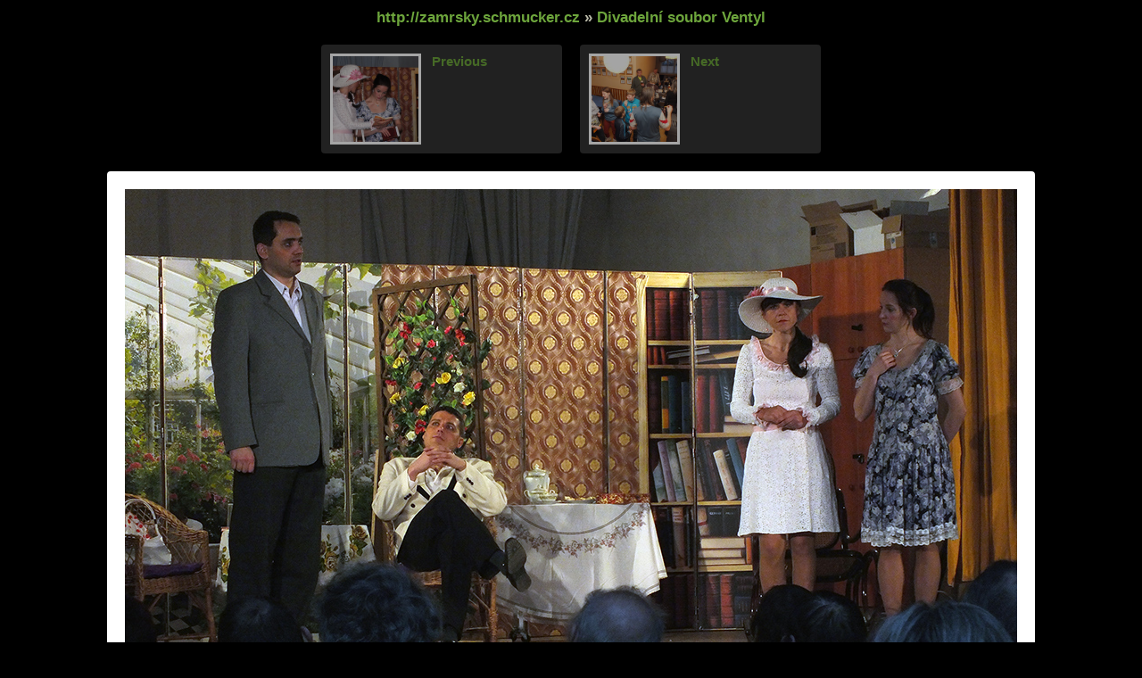

--- FILE ---
content_type: text/html
request_url: http://divadlo2015.schmucker.cz/slides/small013.html
body_size: 1134
content:
<!DOCTYPE html PUBLIC "-//W3C//DTD XHTML 1.0 Transitional//EN" "http://www.w3.org/TR/xhtml1/DTD/xhtml1-transitional.dtd">
<html xmlns="http://www.w3.org/1999/xhtml" lang="en" xml:lang="en">	
	<!-- saved from url=(0014)about:internet -->
<head>
		<meta http-equiv="content-type" content="text/html; charset=UTF-8" />
		<meta name="keywords" content=", jAlbum 11, PhotoBox" />
			<meta name="description" content="" />
		<meta property="og:site_name" content="Jalbum" />
		<meta property="fb:app_id" content="140299612674733" />
		<title>Divadelní soubor Ventyl</title>
		<link rel="image_src" href="../small013.jpg" />
		<link href="../res/common.css" rel="stylesheet" type="text/css" />
		<link href="../res/slide.css" rel="stylesheet" type="text/css" />
		<link href="../res/styles.css" rel="stylesheet" type="text/css" />
		<style type="text/css">
			#main_img {
				width: 1000px;
				height: 667px;
			}
	
			#main_img img {
				width: 1000px;
				height: 667px;
			}
	
			ul.thumbnails {
				width: 560px;
			}
	
			ul.thumbnails li {				
				width: 250px;
			}
	
			ul.thumbnails li a {
				padding: 10px;
			}
	
			ul.thumbnails li img {
				width: 96px;
				height: 96px;
			}
		</style>
		<script src="../res/common.js" type="text/javascript"></script>		 
		<script src="../res/jquery.min.js" type="text/javascript"></script>
		<script src="../res/jquery.hotkeys.min.js" type="text/javascript"></script>
		<script type="text/javascript">				
			$(function() {
				$("ul.thumbnails li a").css("opacity", "0.65").hover(function() {
					$(this).stop().fadeTo("1000", "1.0");
				}, function() {
					$(this).stop().fadeTo("300", "0.65");
				});
					$(document).bind("keydown", "up", function() {
						PhotoBox.keyboardShortcut("../index.html");
					});
					$(document).bind("keydown", "left", function() {
						PhotoBox.keyboardShortcut("small012.html");
					});
					$(document).bind("keydown", "right", function() {
						PhotoBox.keyboardShortcut("small014.html");
					});
			});
		</script>
	<link rel="alternate" href="../album.rss" type="application/rss+xml"/>
</head>
	<body>
		<div id="slide">
			<h1><a href="http://zamrsky.schmucker.cz">http://zamrsky.schmucker.cz</a> &raquo; <a href="../index.html">Divadelní soubor Ventyl</a></h1>
				<ul class="thumbnails">			
					<li style="margin-right: 20px;">
								<a href="small012.html" title="Previous">
	<img src="../thumbs/small012.jpg" alt="Previous" />
	<h2>Previous</h2>
	<div class="clear"></div>
</a>

					</li>
					<li style="margin-left: 20px;">
								<a href="small014.html" title="Next">
	<img src="../thumbs/small014.jpg" alt="Next" />
	<h2>Next</h2>
	<div class="clear"></div>
</a>

					</li>
					<div class="clear"></div>
				</ul>
			<div id="main_img">
				<img src="../small013.jpg" alt="" title="" />	
			</div>
			
		</div>
<p id="bottom_container">
    <a href="../big013.jpg" target="_blank" title="Foto v originální velikosti">Foto v originální velikosti</a>
</p>
<br />
<br />


</body>
</html>


--- FILE ---
content_type: text/css
request_url: http://divadlo2015.schmucker.cz/res/common.css
body_size: 310
content:
@charset "utf-8";

body {
	margin: 0;
	padding: 0;
	text-align: center;
	font-size: 14px;	
	font-family: "helvetica neue",sans-serif
}

h1 {
	font-size: 1.2em;
	margin: 10px 0;
}

h2 {
	font-size: 1.1em;
	margin: 20px 0;	
}

a {
	text-decoration: none;
	outline: none;
}

a img {
	border: none;	
}

.description {
	margin: 10px 0;
}

#bottom_container {
	margin: 30px 0;
	padding-top: 6px;
	border-top-width: 1px;
	border-top-style: solid;
	width: 100%;
	text-algin: center;
	display: block;
	font-size: 0.8em;
}

.clear {
	clear: both;	
}


--- FILE ---
content_type: text/css
request_url: http://divadlo2015.schmucker.cz/res/styles.css
body_size: 272
content:
@charset "utf-8";

body {
	background: #000;
	color: #bba;
}

a:link,
a:visited {
	color: #6da53c;
}

a:active,
a:hover {
	color: #9ac85c;
}

.description,
#index ul.folders li .folder_info p {
	color: #6b6f64;	
}

#bottom_container {
	border-top-color: #111;	
}

#index ul.thumbnails li img {
	background: #fff;
}

#slide #main_img,
#index ul.folders li img,
#slide ul.thumbnails li img {
	border-color: #fff;
}


#index ul.folders li a,
#slide ul.thumbnails li a {
	background: #333;
	color: #6da53c;
}

#index ul.folders li a:hover,
#slide ul.thumbnails li a:hover {
	color: #6da53c;
}
